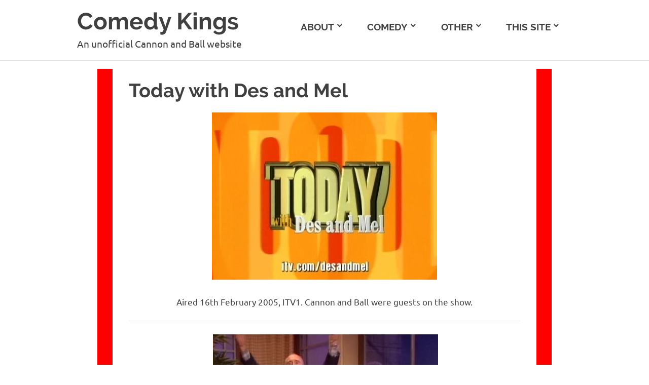

--- FILE ---
content_type: text/html; charset=utf-8
request_url: https://www.google.com/recaptcha/api2/aframe
body_size: 257
content:
<!DOCTYPE HTML><html><head><meta http-equiv="content-type" content="text/html; charset=UTF-8"></head><body><script nonce="AsPJcy7Lmda8wxLRhgDQdg">/** Anti-fraud and anti-abuse applications only. See google.com/recaptcha */ try{var clients={'sodar':'https://pagead2.googlesyndication.com/pagead/sodar?'};window.addEventListener("message",function(a){try{if(a.source===window.parent){var b=JSON.parse(a.data);var c=clients[b['id']];if(c){var d=document.createElement('img');d.src=c+b['params']+'&rc='+(localStorage.getItem("rc::a")?sessionStorage.getItem("rc::b"):"");window.document.body.appendChild(d);sessionStorage.setItem("rc::e",parseInt(sessionStorage.getItem("rc::e")||0)+1);localStorage.setItem("rc::h",'1769014981558');}}}catch(b){}});window.parent.postMessage("_grecaptcha_ready", "*");}catch(b){}</script></body></html>